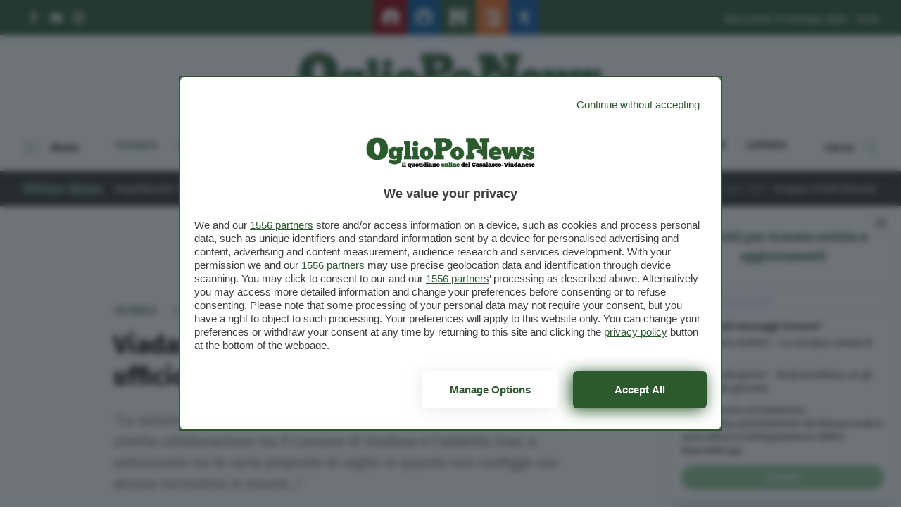

--- FILE ---
content_type: image/svg+xml
request_url: https://www.oglioponews.it/app/themes/cremonaoggi-theme/dist/images/network/logos/mondopadano_e0caa6e1.svg
body_size: 7022
content:
<svg width="1854" height="532" viewBox="0 0 1854 532" version="1.1" xmlns="http://www.w3.org/2000/svg"><g id="Page-1" stroke="none" stroke-width="1" fill="none" fill-rule="evenodd"><g id="mondopadano" fill="#FFF" fill-rule="nonzero"><path d="M250.8 153.7l10.2-32.4c11.9-37.7 23.9-75.4 35.7-113.1.7-2.1 1.6-2.6 3.6-2.6 44.2 0 88.4.1 132.5-.1 3.3 0 3 1.6 3 3.7v153.7c0 28.9-.1 57.7.1 86.6 0 2.9-.8 3.5-3.6 3.5-26.2-.1-52.4-.2-78.6-.1-3 0-3.5-.9-3.5-3.6.1-60.3.1-120.6 0-180.8 0-1.8.8-4.1-2.6-3.9-2.1.1-2.1 1.6-2.6 2.9-5.5 17.7-11.1 35.4-16.5 53.2-13.3 43-26.6 85.9-39.7 128.9-.8 2.7-2.1 3.4-4.8 3.4-22.5-.1-45-.1-67.6 0-2.6 0-3.4-.7-4.2-3.2C194 189.2 175.7 128.6 157.4 68c-.4-1.3-.2-3-2.2-3.3-2.8-.4-3.7.5-3.7 3.5.1 53.2.1 106.4.1 159.6 0 7.5-.1 14.9 0 22.4 0 2.1-.3 2.9-2.7 2.9-27-.1-54.1-.1-81.1 0-2.6 0-2.9-.9-2.9-3.1.1-80.5.1-160.9 0-241.4 0-2.4.6-3 3-3 45.6.1 91.3.1 136.9 0 2.6 0 3.2 1.2 3.8 3.2 13.5 47.3 27.1 94.6 40.6 142 .3 1 .6 2.1.9 3.1.3-.1.5-.2.7-.2zm1256.7 246c0 39.6 0 79.2.1 118.8 0 3.4-.6 4.5-4.3 4.5-32.6-.2-65.1-.1-97.7 0-2.6 0-4.2-.8-5.7-2.9-30.9-41.9-61.8-83.6-92.7-125.4-2.8-3.8-5.7-7.5-8.4-11.4-.9-1.4-1.9-2.2-3.5-1.8-1.9.5-1.1 2.2-1.1 3.4v123.6c0 4-.1 8.1 0 12.1.1 2-.6 2.4-2.5 2.4-27.9-.1-55.8-.1-83.7 0-2.1 0-3-.6-2.7-2.7.1-.6 0-1.2 0-1.8 0-79.5 0-159-.1-238.4 0-3.5.9-4.4 4.4-4.4 35.1.1 70.2.1 105.4 0 2.3 0 3.7.5 5 2.6 23.1 34.6 46.4 69.2 69.6 103.8 7.5 11.2 14.9 22.3 22.4 33.5.5.7.8 1.5 1.5 2.1 1 .9 2.5.7 3.5.3 1.2-.5.5-2 .5-3V282.6c0-6.8 0-6.8 6.8-6.8 26.4 0 52.9 0 79.3-.1 3 0 3.9.6 3.9 3.8v120.2zM1102.6 130c0 39.7 0 79.5.1 119.2 0 3-.6 3.8-3.7 3.8-32.8-.1-65.6-.1-98.4 0-2.3 0-3.8-.5-5.4-2.6-31.6-43-63.3-85.8-95-128.7-2-2.7-4.2-5.4-6-8.2-1-1.5-2.1-1.9-3.7-1.5-1.8.5-.9 2.1-.9 3.1-.1 44.5-.1 89 .1 133.5 0 3.9-1.1 4.4-4.6 4.4-26.9-.1-53.8-.1-80.8 0-2.8 0-3.6-.6-3.6-3.5.1-79.8.1-159.7 0-239.5 0-3.1.8-3.7 3.8-3.7 35.2.1 70.5.1 105.7 0 2.6 0 4.1.6 5.6 2.9 29.9 44.8 59.8 89.5 89.9 134.1 1.5 2.2 2.4 6.4 6.1 4.8 2.6-1.1 1-4.6 1-7 .1-43.8.1-87.5 0-131.3 0-2.8.6-3.6 3.5-3.6 27.5.1 55.1.1 82.6 0 3.2 0 3.7.9 3.7 3.8v120z" id="Path"/><path d="M894.6 365.2c-5.1-35.6-24.3-60.8-57-75.6-25.8-11.7-53.3-15.6-81.2-15.9-58.9-.7-117.7-.2-176.6-.3-2.9 0-3.5.8-3.5 3.6.1 39.9.1 79.7.1 119.6 0 39.9.1 79.8-.2 119.7 0 3.2.8 3.9 4 3.9 43.4-.2 86.9-.2 130.3-.1 25.9 0 51.7-1 77.3-5.2 16.5-2.7 32.7-6.6 48.1-13.3 28.3-12.2 47.5-32.5 55.1-62.9 6.1-24.2 7.1-48.8 3.6-73.5zm-104.8 50.1c-5.4 21.6-20.2 33.4-41.1 38.6-8.7 2.1-17.6 2.5-26.4 2.6-15.7.1-31.3 0-47 .1-2.4 0-3-.7-3-3.1 0-19.1-.1-38.3-.1-57.5v-57.2c0-1.6-.3-3 2.3-3 20.1.2 40.1.1 60.2.4 9.6.1 19.1 1.7 28 5.5 12.7 5.5 21.6 14.6 25.7 27.9 4.7 15.1 5.2 30.4 1.4 45.7zM1438.2 92c-6.2-29.7-22.4-51.8-49.5-65.8-25.3-13-52.7-17.6-80.6-18-60.3-.8-120.7-.3-181-.4-3.2 0-3.7.9-3.7 3.8.1 39.5.1 79 .1 118.5v21c0 32.6 0 65.3-.1 97.9 0 2.8.6 3.8 3.6 3.7 5.9-.2 11.9.3 17.9.3 34.8.1 69.5-.1 104.3.1 27.2.1 54.2-.5 81.1-4.4 18.2-2.6 35.9-6.6 52.8-14 21.9-9.6 38.9-24.6 48.2-47.1 5.8-14.1 8.3-28.8 9.2-43.9 1-17.3 1.3-34.6-2.3-51.7zm-101.7 58.9c-5.9 21.1-20.9 32.7-41.7 37.4-7.5 1.7-15.1 2.3-22.8 2.3-16.5-.1-33-.1-49.6 0-3 0-3.6-.9-3.5-3.7.1-18.7 0-37.6 0-56.4 0-18.8.1-37.7-.1-56.5 0-2.9.5-3.9 3.7-3.9 18.6.2 37.2 0 55.8.1 11.5.1 22.7 1.7 33.3 6.6 12 5.6 20 14.7 23.9 27.3 4.7 15.5 5.3 31.2 1 46.8zm512.8 209.3c-3.9-17.2-11.2-32.7-22.9-46-11.1-12.6-24.8-21.7-40.2-28.2-26.6-11.3-54.7-14.9-83.1-16-18.7-.8-37.4-.4-56 1.9-19.4 2.4-38.3 6.5-56.4 14.1-17.8 7.5-33.5 18-46.1 32.9-16.4 19.4-23.8 42.3-25.6 67.1-1.1 15.1-.4 30.3 2.7 45.4 4.7 22.6 14.5 42.5 31.1 58.7 14.8 14.4 32.7 23.7 52.2 29.9 26.3 8.4 53.5 11 88.1 11.2 7.6.2 22.3-1.1 36.8-2.8 17.5-2.3 34.6-6.4 51-13.3 18.7-7.9 35-19 47.6-35 15.1-19.1 22-41.3 24.4-65.1 1.9-18.5.5-36.7-3.6-54.8zm-101.1 71.6c-5.9 15.8-16.7 26.6-32.7 31.6-17.9 5.6-36.1 5.8-54.3 1.1-19.9-5.1-31-18.6-34.8-38.2-3.4-17.1-3.3-34.5-1.4-51.7 2.3-21.1 13.3-33.6 34.1-38.7 21-5.2 42.3-4.9 62.8 2.4 18.1 6.4 27.8 20.1 30.7 38.9.8 5.3.8 10.8 1.4 15.8-.7 13.4-1.2 26.4-5.8 38.8zM780.9 90.9c-4.5-18.6-12.5-35.3-25.9-49.2-15.5-16.1-34.8-25.6-56-31.6-26.2-7.4-53-9.8-83.3-9.6-12-.4-27 .8-42 2.9-17.6 2.4-34.7 6.5-51.1 13.3-17.9 7.4-33.7 17.9-46.3 32.7-16.2 19.1-23.7 41.7-25.7 66.3-1.2 16.1-.6 32.2 2.9 48 4.7 21.5 14.1 40.7 29.8 56.3 12.2 12.1 26.6 20.9 42.6 27.1 22.5 8.7 45.9 12.6 69.9 14 20.1 1.1 40.2.7 60.3-1.5 17.7-1.9 34.9-5.5 51.5-11.9 20.7-8 38.8-19.7 52.7-37.4 15.2-19.3 22.2-41.7 24.1-65.7 1.5-18 .8-36-3.5-53.7zm-99.5 65.6c-5.6 21.3-19.3 34.7-41.1 39.4-16.2 3.5-32.3 3.6-48.4-.7-19.8-5.3-30.5-18.9-34.5-38.5-1.8-10.2-2.2-20.4-1.9-30.8-.4-9.7-.1-19.5 2.4-29.2 4.4-16.3 15.5-25.8 31.3-30.1 14.1-3.8 28.4-3.6 42.8-2.4 8.6.7 17 2.6 24.9 6.2 15.6 7.2 24.3 19.8 26.8 36.5 2.5 16.6 2 33.3-2.3 49.6zm1100.5-64.1c-4.6-19.9-13.2-37.7-27.8-52.2-15.2-15.2-34-24.3-54.4-30.1-26.2-7.4-53.1-9.7-83.7-9.6-13.3-.5-30.1 1-46.8 3.6-19.3 3-38 8.1-55.5 16.9-37.7 19-57.8 50-62.3 91.5-1.4 12.7-1.1 25.5.5 38.3 1.8 14.1 5.4 27.7 11.6 40.5 12 24.6 31.5 41.5 56.1 52.7 27.1 12.3 56.1 16.4 85.6 17.5 17.2.6 34.4 0 51.6-2 18.2-2.1 36-5.9 53.1-12.6 19.4-7.5 36.3-18.7 49.6-34.8 17.2-20.8 24.3-45.4 25.9-71.8 1-16 .1-32.1-3.5-47.9zm-101.1 68.5c-6 18.6-19 30.1-37.8 34.7-16.8 4.1-33.7 4.2-50.5-.4-19-5.2-29.9-18-33.8-36.9-3.1-14.9-3.4-29.9-2.4-45.1.5-8.1 1.6-15.9 4.8-23.3 6.2-14 18-20.7 32.2-23.9 8.3-2 16.6-2.8 24.2-2.3 11.8-.4 22.6.9 33.2 4.2 18.2 5.7 29.6 17.8 33.2 36.4 3.6 19 2.8 38.1-3.1 56.6zm-483.1 357.9c-13.3-33.2-26.6-66.4-40-99.6-18.9-46.9-37.8-93.7-56.6-140.6-.8-2-1.7-3-4.1-3-39.8.1-79.5.1-119.3 0-2.2 0-3.2.8-4 2.7-5.7 13.3-11.5 26.5-17.2 39.8-24.8 57.7-49.7 115.4-74.5 173.1-4.2 9.6-8.3 19.3-12.6 29.3.9.2 1.3.2 1.8.2 33 0 65.9 0 98.8.1 2.3 0 2.9-1.1 3.4-2.8 1.7-5.7 3.5-11.5 5.2-17.3.7-2.3 1.7-3.2 4.3-3.2 33.2.1 66.3.1 99.5 0 1.9 0 3 .5 3.8 2.4 2.4 5.9 5.2 11.7 7.6 17.6.9 2.4 2 3.3 4.7 3.3 32.1-.1 64.3-.1 96.5-.1 1 0 2.1.4 3.2-.4-.2-.6-.3-1.1-.5-1.5zM1001.5 437c11.2-30.5 22.4-60.8 33.5-91.1.3 0 .6-.1.9-.1 9.5 30.3 19.1 60.7 28.7 91.2h-63.1zm-430 80.4L543 446.6c-22.6-55.9-45.1-111.8-67.5-167.7-1-2.4-2.1-3.2-4.7-3.2-39.5.1-79.1.1-118.6 0-2.5-.1-3.6.8-4.5 3-9.9 23.1-19.8 46.2-29.7 69.2-24.4 56.6-48.8 113.2-73.2 169.7-1.1 2.5-1.1 3.3 2 3.3 32.3-.1 64.6-.1 96.9 0 2.4 0 3.2-.9 3.8-2.9 1.7-5.9 3.5-11.8 5.3-17.7.5-1.8 1.2-2.8 3.5-2.8 33.5.1 67.1 0 100.6 0 1.7 0 2.5.5 3.2 2.2 2.5 6 5.4 11.8 7.8 17.9 1 2.5 2.2 3.2 4.8 3.2 32.1-.1 64.1-.1 96.2-.1h3.2c.5-1.4-.3-2.3-.6-3.3zM375.8 437c11.2-30.5 22.4-60.9 33.5-91.2h.8c9.6 30.3 19.1 60.7 28.8 91.2h-63.1zm-79.7-100c-3.6-24.1-17.6-40.5-39.7-50.3-23.8-10.5-49.2-13.4-74.7-13.7-59.2-.6-118.5-.2-177.7-.3-3 0-3.8.6-3.8 3.7.1 39.9.1 79.9.1 119.9 0 40.1 0 80.2.1 120.4 0 2.9.8 3.5 3.6 3.5 28.5-.1 57-.2 85.5 0 3.5 0 4.4-.7 4.4-4.3-.2-26.3-.1-52.6-.2-78.9 0-3 .9-3.7 3.7-3.6 5 .3 10 .2 15 .1 29.9-.5 59.9 1.5 89.7-2.2 20.4-2.6 40.3-6.9 58.5-17 9.9-5.5 18.4-12.6 24.8-22.1 11.4-16.9 13.5-35.7 10.7-55.2zm-105.7 24.3c-2.1 9.4-9 13.5-17.7 15.6-5.8 1.4-11.8 1.7-17.7 1.8-9.6.3-19 .1-28.4.1-9.9 0-19.8-.1-29.7.1-2.5 0-3.3-.6-3.3-3.3.1-15.9.1-31.8 0-47.7 0-2.3.5-3.1 3-3.1 19.5.1 38.9-.1 58.4.1 6.9.1 13.7 1 20.4 3.4 10.1 3.7 15 11 15.9 21.4.3 3.9 0 7.8-.9 11.6z" id="Shape"/></g></g></svg>